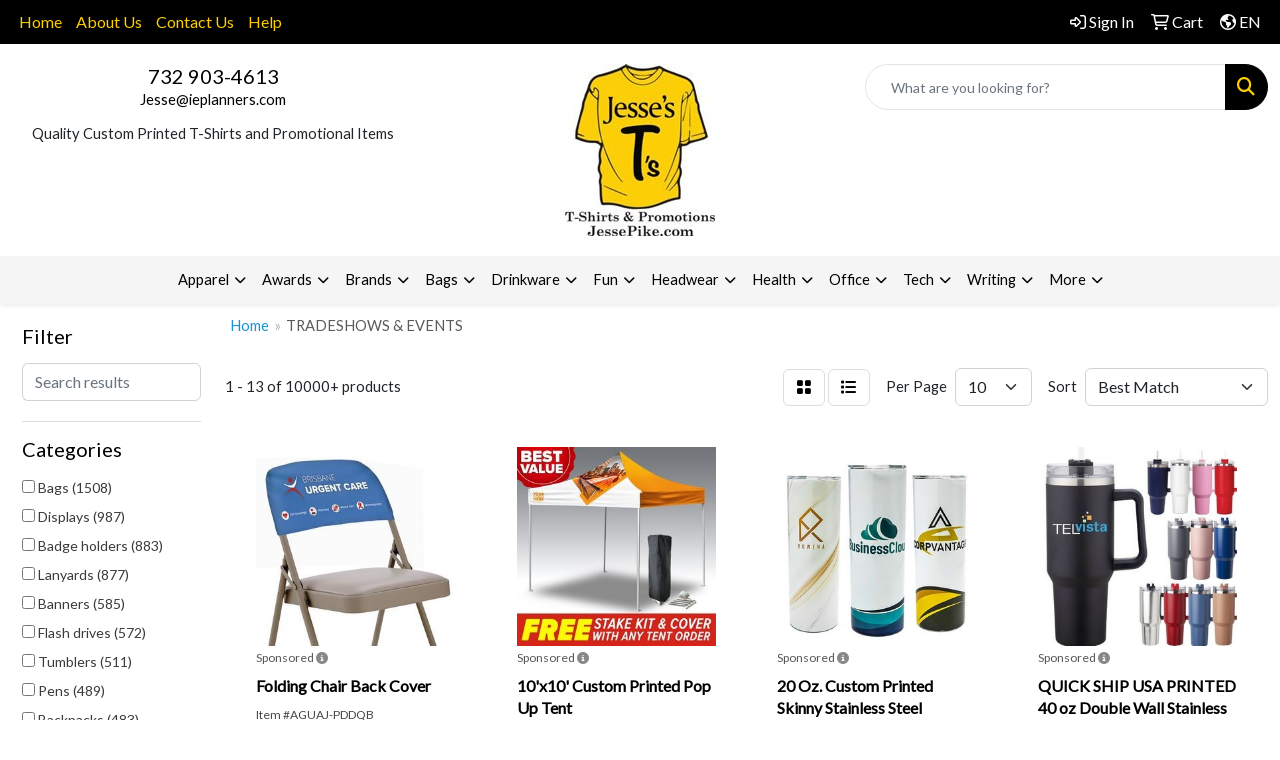

--- FILE ---
content_type: text/html
request_url: https://www.jessepike.com/ws/ws.dll/StartSrch?UID=106459&WENavID=17705863
body_size: 13458
content:
<!DOCTYPE html>
<html lang="en"><head>
<meta charset="utf-8">
<meta http-equiv="X-UA-Compatible" content="IE=edge">
<meta name="viewport" content="width=device-width, initial-scale=1">
<!-- The above 3 meta tags *must* come first in the head; any other head content must come *after* these tags -->


<link href="/distsite/styles/8/css/bootstrap.min.css" rel="stylesheet" />
<link href="https://fonts.googleapis.com/css?family=Open+Sans:400,600|Oswald:400,600" rel="stylesheet">
<link href="/distsite/styles/8/css/owl.carousel.min.css" rel="stylesheet">
<link href="/distsite/styles/8/css/nouislider.css" rel="stylesheet">
<!--<link href="/distsite/styles/8/css/menu.css" rel="stylesheet"/>-->
<link href="/distsite/styles/8/css/flexslider.css" rel="stylesheet">
<link href="/distsite/styles/8/css/all.min.css" rel="stylesheet">
<link href="/distsite/styles/8/css/slick/slick.css" rel="stylesheet"/>
<link href="/distsite/styles/8/css/lightbox/lightbox.css" rel="stylesheet"  />
<link href="/distsite/styles/8/css/yamm.css" rel="stylesheet" />
<!-- Custom styles for this theme -->
<link href="/we/we.dll/StyleSheet?UN=106459&Type=WETheme&TS=C44474.5016898148" rel="stylesheet">
<!-- Custom styles for this theme -->
<link href="/we/we.dll/StyleSheet?UN=106459&Type=WETheme-PS&TS=C44474.5016898148" rel="stylesheet">


<!-- HTML5 shim and Respond.js for IE8 support of HTML5 elements and media queries -->
<!--[if lt IE 9]>
      <script src="https://oss.maxcdn.com/html5shiv/3.7.3/html5shiv.min.js"></script>
      <script src="https://oss.maxcdn.com/respond/1.4.2/respond.min.js"></script>
    <![endif]-->

</head>

<body style="background:#fff;">


  <!-- Slide-Out Menu -->
  <div id="filter-menu" class="filter-menu">
    <button id="close-menu" class="btn-close"></button>
    <div class="menu-content">
      
<aside class="filter-sidebar">



<div class="filter-section first">
	<h2>Filter</h2>
	 <div class="input-group mb-3">
	 <input type="text" style="border-right:0;" placeholder="Search results" class="form-control text-search-within-results" name="SearchWithinResults" value="" maxlength="100" onkeyup="HandleTextFilter(event);">
	  <label class="input-group-text" style="background-color:#fff;"><a  style="display:none;" href="javascript:void(0);" class="remove-filter" data-toggle="tooltip" title="Clear" onclick="ClearTextFilter();"><i class="far fa-times" aria-hidden="true"></i> <span class="fa-sr-only">x</span></a></label>
	</div>
</div>

<a href="javascript:void(0);" class="clear-filters"  style="display:none;" onclick="ClearDrillDown();">Clear all filters</a>

<div class="filter-section" >
	<h2>Categories</h2>

	<div class="filter-list">

	 <div class="checkbox"><label><input class="filtercheckbox" type="checkbox" name="0|Bags" ><span> Bags (1508)</span></label></div><div class="checkbox"><label><input class="filtercheckbox" type="checkbox" name="0|Displays" ><span> Displays (987)</span></label></div><div class="checkbox"><label><input class="filtercheckbox" type="checkbox" name="0|Badge holders" ><span> Badge holders (883)</span></label></div><div class="checkbox"><label><input class="filtercheckbox" type="checkbox" name="0|Lanyards" ><span> Lanyards (877)</span></label></div><div class="checkbox"><label><input class="filtercheckbox" type="checkbox" name="0|Banners" ><span> Banners (585)</span></label></div><div class="checkbox"><label><input class="filtercheckbox" type="checkbox" name="0|Flash drives" ><span> Flash drives (572)</span></label></div><div class="checkbox"><label><input class="filtercheckbox" type="checkbox" name="0|Tumblers" ><span> Tumblers (511)</span></label></div><div class="checkbox"><label><input class="filtercheckbox" type="checkbox" name="0|Pens" ><span> Pens (489)</span></label></div><div class="checkbox"><label><input class="filtercheckbox" type="checkbox" name="0|Backpacks" ><span> Backpacks (483)</span></label></div><div class="checkbox"><label><input class="filtercheckbox" type="checkbox" name="0|Mugs" ><span> Mugs (330)</span></label></div><div class="show-filter"><div class="checkbox"><label><input class="filtercheckbox" type="checkbox" name="0|Reels" ><span> Reels (315)</span></label></div><div class="checkbox"><label><input class="filtercheckbox" type="checkbox" name="0|Signs" ><span> Signs (315)</span></label></div><div class="checkbox"><label><input class="filtercheckbox" type="checkbox" name="0|Hats" ><span> Hats (308)</span></label></div><div class="checkbox"><label><input class="filtercheckbox" type="checkbox" name="0|Trade show booths" ><span> Trade show booths (305)</span></label></div><div class="checkbox"><label><input class="filtercheckbox" type="checkbox" name="0|Bottles" ><span> Bottles (289)</span></label></div><div class="checkbox"><label><input class="filtercheckbox" type="checkbox" name="0|Caps" ><span> Caps (281)</span></label></div><div class="checkbox"><label><input class="filtercheckbox" type="checkbox" name="0|Tablecloths" ><span> Tablecloths (273)</span></label></div><div class="checkbox"><label><input class="filtercheckbox" type="checkbox" name="0|Flags" ><span> Flags (216)</span></label></div><div class="checkbox"><label><input class="filtercheckbox" type="checkbox" name="0|Tags" ><span> Tags (207)</span></label></div><div class="checkbox"><label><input class="filtercheckbox" type="checkbox" name="0|Badges" ><span> Badges (191)</span></label></div><div class="checkbox"><label><input class="filtercheckbox" type="checkbox" name="0|Covers" ><span> Covers (160)</span></label></div><div class="checkbox"><label><input class="filtercheckbox" type="checkbox" name="0|Coolers" ><span> Coolers (155)</span></label></div><div class="checkbox"><label><input class="filtercheckbox" type="checkbox" name="0|Shirts" ><span> Shirts (146)</span></label></div><div class="checkbox"><label><input class="filtercheckbox" type="checkbox" name="0|Coats" ><span> Coats (130)</span></label></div><div class="checkbox"><label><input class="filtercheckbox" type="checkbox" name="0|Key chains / rings" ><span> Key chains / rings (130)</span></label></div><div class="checkbox"><label><input class="filtercheckbox" type="checkbox" name="0|Cards" ><span> Cards (129)</span></label></div><div class="checkbox"><label><input class="filtercheckbox" type="checkbox" name="0|Tents" ><span> Tents (129)</span></label></div><div class="checkbox"><label><input class="filtercheckbox" type="checkbox" name="0|Cups" ><span> Cups (128)</span></label></div><div class="checkbox"><label><input class="filtercheckbox" type="checkbox" name="0|Pouches" ><span> Pouches (127)</span></label></div><div class="checkbox"><label><input class="filtercheckbox" type="checkbox" name="0|Balls" ><span> Balls (122)</span></label></div><div class="checkbox"><label><input class="filtercheckbox" type="checkbox" name="0|Squeeze toys" ><span> Squeeze toys (112)</span></label></div><div class="checkbox"><label><input class="filtercheckbox" type="checkbox" name="0|Golf tools" ><span> Golf tools (111)</span></label></div><div class="checkbox"><label><input class="filtercheckbox" type="checkbox" name="0|Wallets" ><span> Wallets (111)</span></label></div><div class="checkbox"><label><input class="filtercheckbox" type="checkbox" name="0|Beanies" ><span> Beanies (110)</span></label></div><div class="checkbox"><label><input class="filtercheckbox" type="checkbox" name="0|Glasses-drinking" ><span> Glasses-drinking (105)</span></label></div><div class="checkbox"><label><input class="filtercheckbox" type="checkbox" name="0|Wristbands" ><span> Wristbands (100)</span></label></div><div class="checkbox"><label><input class="filtercheckbox" type="checkbox" name="0|Pins" ><span> Pins (96)</span></label></div><div class="checkbox"><label><input class="filtercheckbox" type="checkbox" name="0|Styluses" ><span> Styluses (94)</span></label></div><div class="checkbox"><label><input class="filtercheckbox" type="checkbox" name="0|Stands" ><span> Stands (91)</span></label></div><div class="checkbox"><label><input class="filtercheckbox" type="checkbox" name="0|Journals" ><span> Journals (87)</span></label></div><div class="checkbox"><label><input class="filtercheckbox" type="checkbox" name="0|Beverage insulators" ><span> Beverage insulators (83)</span></label></div><div class="checkbox"><label><input class="filtercheckbox" type="checkbox" name="0|Notebooks" ><span> Notebooks (77)</span></label></div><div class="checkbox"><label><input class="filtercheckbox" type="checkbox" name="0|Buttons" ><span> Buttons (73)</span></label></div><div class="checkbox"><label><input class="filtercheckbox" type="checkbox" name="0|Decals" ><span> Decals (71)</span></label></div><div class="checkbox"><label><input class="filtercheckbox" type="checkbox" name="0|Coasters" ><span> Coasters (67)</span></label></div><div class="checkbox"><label><input class="filtercheckbox" type="checkbox" name="0|Fans" ><span> Fans (67)</span></label></div><div class="checkbox"><label><input class="filtercheckbox" type="checkbox" name="0|Chargers" ><span> Chargers (63)</span></label></div><div class="checkbox"><label><input class="filtercheckbox" type="checkbox" name="0|Knives" ><span> Knives (59)</span></label></div><div class="checkbox"><label><input class="filtercheckbox" type="checkbox" name="0|Inflatables" ><span> Inflatables (58)</span></label></div><div class="checkbox"><label><input class="filtercheckbox" type="checkbox" name="0|Mats" ><span> Mats (58)</span></label></div></div>

		<!-- wrapper for more filters -->
        <div class="show-filter">

		</div><!-- showfilters -->

	</div>

		<a href="#" class="show-more"  >Show more</a>
</div>


<div class="filter-section" >
	<h2>Features</h2>

		<div class="filter-list">

	  		<div class="checkbox"><label><input class="filtercheckbox" type="checkbox" name="2|Lanyard" ><span> Lanyard (1095)</span></label></div><div class="checkbox"><label><input class="filtercheckbox" type="checkbox" name="2|Bag" ><span> Bag (944)</span></label></div><div class="checkbox"><label><input class="filtercheckbox" type="checkbox" name="2|Custom" ><span> Custom (882)</span></label></div><div class="checkbox"><label><input class="filtercheckbox" type="checkbox" name="2|Durable" ><span> Durable (829)</span></label></div><div class="checkbox"><label><input class="filtercheckbox" type="checkbox" name="2|Outdoor" ><span> Outdoor (758)</span></label></div><div class="checkbox"><label><input class="filtercheckbox" type="checkbox" name="2|Travel" ><span> Travel (735)</span></label></div><div class="checkbox"><label><input class="filtercheckbox" type="checkbox" name="2|Polyester" ><span> Polyester (687)</span></label></div><div class="checkbox"><label><input class="filtercheckbox" type="checkbox" name="2|Trade show" ><span> Trade show (657)</span></label></div><div class="checkbox"><label><input class="filtercheckbox" type="checkbox" name="2|Full color" ><span> Full color (631)</span></label></div><div class="checkbox"><label><input class="filtercheckbox" type="checkbox" name="2|Drive" ><span> Drive (613)</span></label></div><div class="show-filter"><div class="checkbox"><label><input class="filtercheckbox" type="checkbox" name="2|Drinkware" ><span> Drinkware (601)</span></label></div><div class="checkbox"><label><input class="filtercheckbox" type="checkbox" name="2|Convention" ><span> Convention (588)</span></label></div><div class="checkbox"><label><input class="filtercheckbox" type="checkbox" name="2|Portable" ><span> Portable (588)</span></label></div><div class="checkbox"><label><input class="filtercheckbox" type="checkbox" name="2|Computer" ><span> Computer (584)</span></label></div><div class="checkbox"><label><input class="filtercheckbox" type="checkbox" name="2|Storage" ><span> Storage (581)</span></label></div><div class="checkbox"><label><input class="filtercheckbox" type="checkbox" name="2|Laptop" ><span> Laptop (572)</span></label></div><div class="checkbox"><label><input class="filtercheckbox" type="checkbox" name="2|Holder" ><span> Holder (553)</span></label></div><div class="checkbox"><label><input class="filtercheckbox" type="checkbox" name="2|Reusable" ><span> Reusable (539)</span></label></div><div class="checkbox"><label><input class="filtercheckbox" type="checkbox" name="2|Device" ><span> Device (521)</span></label></div><div class="checkbox"><label><input class="filtercheckbox" type="checkbox" name="2|Logo" ><span> Logo (511)</span></label></div><div class="checkbox"><label><input class="filtercheckbox" type="checkbox" name="2|Thumb" ><span> Thumb (506)</span></label></div><div class="checkbox"><label><input class="filtercheckbox" type="checkbox" name="2|Transfer" ><span> Transfer (505)</span></label></div><div class="checkbox"><label><input class="filtercheckbox" type="checkbox" name="2|Backpack" ><span> Backpack (496)</span></label></div><div class="checkbox"><label><input class="filtercheckbox" type="checkbox" name="2|Tumbler" ><span> Tumbler (490)</span></label></div><div class="checkbox"><label><input class="filtercheckbox" type="checkbox" name="2|Retractable" ><span> Retractable (482)</span></label></div><div class="checkbox"><label><input class="filtercheckbox" type="checkbox" name="2|Data" ><span> Data (463)</span></label></div><div class="checkbox"><label><input class="filtercheckbox" type="checkbox" name="2|Sport" ><span> Sport (463)</span></label></div><div class="checkbox"><label><input class="filtercheckbox" type="checkbox" name="2|Comfortable" ><span> Comfortable (459)</span></label></div><div class="checkbox"><label><input class="filtercheckbox" type="checkbox" name="2|Jump" ><span> Jump (457)</span></label></div><div class="checkbox"><label><input class="filtercheckbox" type="checkbox" name="2|Strap" ><span> Strap (454)</span></label></div><div class="checkbox"><label><input class="filtercheckbox" type="checkbox" name="2|Rectangle" ><span> Rectangle (451)</span></label></div><div class="checkbox"><label><input class="filtercheckbox" type="checkbox" name="2|Backup" ><span> Backup (444)</span></label></div><div class="checkbox"><label><input class="filtercheckbox" type="checkbox" name="2|Security" ><span> Security (444)</span></label></div><div class="checkbox"><label><input class="filtercheckbox" type="checkbox" name="2|Badge holder" ><span> Badge holder (437)</span></label></div><div class="checkbox"><label><input class="filtercheckbox" type="checkbox" name="2|File" ><span> File (431)</span></label></div><div class="checkbox"><label><input class="filtercheckbox" type="checkbox" name="2|Usb 2.0" ><span> Usb 2.0 (429)</span></label></div><div class="checkbox"><label><input class="filtercheckbox" type="checkbox" name="2|Stick" ><span> Stick (426)</span></label></div><div class="checkbox"><label><input class="filtercheckbox" type="checkbox" name="2|Tote" ><span> Tote (422)</span></label></div><div class="checkbox"><label><input class="filtercheckbox" type="checkbox" name="2|Events" ><span> Events (411)</span></label></div><div class="checkbox"><label><input class="filtercheckbox" type="checkbox" name="2|Media" ><span> Media (411)</span></label></div><div class="checkbox"><label><input class="filtercheckbox" type="checkbox" name="2|Identification" ><span> Identification (407)</span></label></div><div class="checkbox"><label><input class="filtercheckbox" type="checkbox" name="2|Custom lanyard" ><span> Custom lanyard (399)</span></label></div><div class="checkbox"><label><input class="filtercheckbox" type="checkbox" name="2|Pocket" ><span> Pocket (392)</span></label></div><div class="checkbox"><label><input class="filtercheckbox" type="checkbox" name="2|Card" ><span> Card (388)</span></label></div><div class="checkbox"><label><input class="filtercheckbox" type="checkbox" name="2|Flash" ><span> Flash (384)</span></label></div><div class="checkbox"><label><input class="filtercheckbox" type="checkbox" name="2|Round" ><span> Round (384)</span></label></div><div class="checkbox"><label><input class="filtercheckbox" type="checkbox" name="2|Stainless steel" ><span> Stainless steel (382)</span></label></div><div class="checkbox"><label><input class="filtercheckbox" type="checkbox" name="2|Memory" ><span> Memory (375)</span></label></div><div class="checkbox"><label><input class="filtercheckbox" type="checkbox" name="2|Cotton" ><span> Cotton (360)</span></label></div><div class="checkbox"><label><input class="filtercheckbox" type="checkbox" name="2|Nylon" ><span> Nylon (356)</span></label></div></div>

			<!-- wrapper for more filters -->
			<div class="show-filter">

			</div><!-- showfilters -->
 		</div>
		<a href="#" class="show-more"  >Show more</a>


</div>


<div class="filter-section" >
	<h2>Colors</h2>

		<div class="filter-list">

		  	<div class="checkbox"><label><input class="filtercheckbox" type="checkbox" name="1|Black" ><span> Black (4255)</span></label></div><div class="checkbox"><label><input class="filtercheckbox" type="checkbox" name="1|White" ><span> White (3306)</span></label></div><div class="checkbox"><label><input class="filtercheckbox" type="checkbox" name="1|Red" ><span> Red (2723)</span></label></div><div class="checkbox"><label><input class="filtercheckbox" type="checkbox" name="1|Various" ><span> Various (1754)</span></label></div><div class="checkbox"><label><input class="filtercheckbox" type="checkbox" name="1|Blue" ><span> Blue (1538)</span></label></div><div class="checkbox"><label><input class="filtercheckbox" type="checkbox" name="1|Navy blue" ><span> Navy blue (1527)</span></label></div><div class="checkbox"><label><input class="filtercheckbox" type="checkbox" name="1|Green" ><span> Green (1479)</span></label></div><div class="checkbox"><label><input class="filtercheckbox" type="checkbox" name="1|Orange" ><span> Orange (1338)</span></label></div><div class="checkbox"><label><input class="filtercheckbox" type="checkbox" name="1|Yellow" ><span> Yellow (1200)</span></label></div><div class="checkbox"><label><input class="filtercheckbox" type="checkbox" name="1|Royal blue" ><span> Royal blue (1166)</span></label></div><div class="show-filter"><div class="checkbox"><label><input class="filtercheckbox" type="checkbox" name="1|Gray" ><span> Gray (1164)</span></label></div><div class="checkbox"><label><input class="filtercheckbox" type="checkbox" name="1|Pink" ><span> Pink (1047)</span></label></div><div class="checkbox"><label><input class="filtercheckbox" type="checkbox" name="1|Purple" ><span> Purple (1043)</span></label></div><div class="checkbox"><label><input class="filtercheckbox" type="checkbox" name="1|Brown" ><span> Brown (731)</span></label></div><div class="checkbox"><label><input class="filtercheckbox" type="checkbox" name="1|Lime green" ><span> Lime green (723)</span></label></div><div class="checkbox"><label><input class="filtercheckbox" type="checkbox" name="1|Silver" ><span> Silver (701)</span></label></div><div class="checkbox"><label><input class="filtercheckbox" type="checkbox" name="1|Gold" ><span> Gold (690)</span></label></div><div class="checkbox"><label><input class="filtercheckbox" type="checkbox" name="1|Light blue" ><span> Light blue (678)</span></label></div><div class="checkbox"><label><input class="filtercheckbox" type="checkbox" name="1|Maroon red" ><span> Maroon red (552)</span></label></div><div class="checkbox"><label><input class="filtercheckbox" type="checkbox" name="1|Hot pink" ><span> Hot pink (517)</span></label></div><div class="checkbox"><label><input class="filtercheckbox" type="checkbox" name="1|Kelly green" ><span> Kelly green (406)</span></label></div><div class="checkbox"><label><input class="filtercheckbox" type="checkbox" name="1|Navy" ><span> Navy (375)</span></label></div><div class="checkbox"><label><input class="filtercheckbox" type="checkbox" name="1|Tan" ><span> Tan (374)</span></label></div><div class="checkbox"><label><input class="filtercheckbox" type="checkbox" name="1|Dark gray" ><span> Dark gray (369)</span></label></div><div class="checkbox"><label><input class="filtercheckbox" type="checkbox" name="1|Violet purple" ><span> Violet purple (364)</span></label></div><div class="checkbox"><label><input class="filtercheckbox" type="checkbox" name="1|Process blue" ><span> Process blue (333)</span></label></div><div class="checkbox"><label><input class="filtercheckbox" type="checkbox" name="1|Forest green" ><span> Forest green (332)</span></label></div><div class="checkbox"><label><input class="filtercheckbox" type="checkbox" name="1|Vegas gold" ><span> Vegas gold (307)</span></label></div><div class="checkbox"><label><input class="filtercheckbox" type="checkbox" name="1|Burgundy red" ><span> Burgundy red (304)</span></label></div><div class="checkbox"><label><input class="filtercheckbox" type="checkbox" name="1|Clear" ><span> Clear (291)</span></label></div><div class="checkbox"><label><input class="filtercheckbox" type="checkbox" name="1|Teal" ><span> Teal (233)</span></label></div><div class="checkbox"><label><input class="filtercheckbox" type="checkbox" name="1|Multi-colored" ><span> Multi-colored (196)</span></label></div><div class="checkbox"><label><input class="filtercheckbox" type="checkbox" name="1|Teal blue" ><span> Teal blue (191)</span></label></div><div class="checkbox"><label><input class="filtercheckbox" type="checkbox" name="1|Dark green" ><span> Dark green (184)</span></label></div><div class="checkbox"><label><input class="filtercheckbox" type="checkbox" name="1|Burgundy" ><span> Burgundy (177)</span></label></div><div class="checkbox"><label><input class="filtercheckbox" type="checkbox" name="1|Dark forest green" ><span> Dark forest green (176)</span></label></div><div class="checkbox"><label><input class="filtercheckbox" type="checkbox" name="1|Natural beige" ><span> Natural beige (171)</span></label></div><div class="checkbox"><label><input class="filtercheckbox" type="checkbox" name="1|Royal" ><span> Royal (163)</span></label></div><div class="checkbox"><label><input class="filtercheckbox" type="checkbox" name="1|Olive green" ><span> Olive green (141)</span></label></div><div class="checkbox"><label><input class="filtercheckbox" type="checkbox" name="1|Hunter green" ><span> Hunter green (139)</span></label></div><div class="checkbox"><label><input class="filtercheckbox" type="checkbox" name="1|Maroon" ><span> Maroon (126)</span></label></div><div class="checkbox"><label><input class="filtercheckbox" type="checkbox" name="1|Gray silver" ><span> Gray silver (125)</span></label></div><div class="checkbox"><label><input class="filtercheckbox" type="checkbox" name="1|Light gray" ><span> Light gray (121)</span></label></div><div class="checkbox"><label><input class="filtercheckbox" type="checkbox" name="1|Cardinal red" ><span> Cardinal red (120)</span></label></div><div class="checkbox"><label><input class="filtercheckbox" type="checkbox" name="1|Teal green" ><span> Teal green (116)</span></label></div><div class="checkbox"><label><input class="filtercheckbox" type="checkbox" name="1|Light pink" ><span> Light pink (105)</span></label></div><div class="checkbox"><label><input class="filtercheckbox" type="checkbox" name="1|Charcoal gray" ><span> Charcoal gray (97)</span></label></div><div class="checkbox"><label><input class="filtercheckbox" type="checkbox" name="1|Violet" ><span> Violet (96)</span></label></div><div class="checkbox"><label><input class="filtercheckbox" type="checkbox" name="1|Charcoal" ><span> Charcoal (95)</span></label></div><div class="checkbox"><label><input class="filtercheckbox" type="checkbox" name="1|Lavender" ><span> Lavender (94)</span></label></div></div>


			<!-- wrapper for more filters -->
			<div class="show-filter">

			</div><!-- showfilters -->

		  </div>

		<a href="#" class="show-more"  >Show more</a>
</div>


<div class="filter-section"  >
	<h2>Price Range</h2>
	<div class="filter-price-wrap">
		<div class="filter-price-inner">
			<div class="input-group">
				<span class="input-group-text input-group-text-white">$</span>
				<input type="text" class="form-control form-control-sm filter-min-prices" name="min-prices" value="" placeholder="Min" onkeyup="HandlePriceFilter(event);">
			</div>
			<div class="input-group">
				<span class="input-group-text input-group-text-white">$</span>
				<input type="text" class="form-control form-control-sm filter-max-prices" name="max-prices" value="" placeholder="Max" onkeyup="HandlePriceFilter(event);">
			</div>
		</div>
		<a href="javascript:void(0)" onclick="SetPriceFilter();" ><i class="fa-solid fa-chevron-right"></i></a>
	</div>
</div>

<div class="filter-section"   >
	<h2>Quantity</h2>
	<div class="filter-price-wrap mb-2">
		<input type="text" class="form-control form-control-sm filter-quantity" value="" placeholder="Qty" onkeyup="HandleQuantityFilter(event);">
		<a href="javascript:void(0)" onclick="SetQuantityFilter();"><i class="fa-solid fa-chevron-right"></i></a>
	</div>
</div>




	</aside>

    </div>
</div>




	<div class="container-fluid">
		<div class="row">

			<div class="col-md-3 col-lg-2">
        <div class="d-none d-md-block">
          <div id="desktop-filter">
            
<aside class="filter-sidebar">



<div class="filter-section first">
	<h2>Filter</h2>
	 <div class="input-group mb-3">
	 <input type="text" style="border-right:0;" placeholder="Search results" class="form-control text-search-within-results" name="SearchWithinResults" value="" maxlength="100" onkeyup="HandleTextFilter(event);">
	  <label class="input-group-text" style="background-color:#fff;"><a  style="display:none;" href="javascript:void(0);" class="remove-filter" data-toggle="tooltip" title="Clear" onclick="ClearTextFilter();"><i class="far fa-times" aria-hidden="true"></i> <span class="fa-sr-only">x</span></a></label>
	</div>
</div>

<a href="javascript:void(0);" class="clear-filters"  style="display:none;" onclick="ClearDrillDown();">Clear all filters</a>

<div class="filter-section" >
	<h2>Categories</h2>

	<div class="filter-list">

	 <div class="checkbox"><label><input class="filtercheckbox" type="checkbox" name="0|Bags" ><span> Bags (1508)</span></label></div><div class="checkbox"><label><input class="filtercheckbox" type="checkbox" name="0|Displays" ><span> Displays (987)</span></label></div><div class="checkbox"><label><input class="filtercheckbox" type="checkbox" name="0|Badge holders" ><span> Badge holders (883)</span></label></div><div class="checkbox"><label><input class="filtercheckbox" type="checkbox" name="0|Lanyards" ><span> Lanyards (877)</span></label></div><div class="checkbox"><label><input class="filtercheckbox" type="checkbox" name="0|Banners" ><span> Banners (585)</span></label></div><div class="checkbox"><label><input class="filtercheckbox" type="checkbox" name="0|Flash drives" ><span> Flash drives (572)</span></label></div><div class="checkbox"><label><input class="filtercheckbox" type="checkbox" name="0|Tumblers" ><span> Tumblers (511)</span></label></div><div class="checkbox"><label><input class="filtercheckbox" type="checkbox" name="0|Pens" ><span> Pens (489)</span></label></div><div class="checkbox"><label><input class="filtercheckbox" type="checkbox" name="0|Backpacks" ><span> Backpacks (483)</span></label></div><div class="checkbox"><label><input class="filtercheckbox" type="checkbox" name="0|Mugs" ><span> Mugs (330)</span></label></div><div class="show-filter"><div class="checkbox"><label><input class="filtercheckbox" type="checkbox" name="0|Reels" ><span> Reels (315)</span></label></div><div class="checkbox"><label><input class="filtercheckbox" type="checkbox" name="0|Signs" ><span> Signs (315)</span></label></div><div class="checkbox"><label><input class="filtercheckbox" type="checkbox" name="0|Hats" ><span> Hats (308)</span></label></div><div class="checkbox"><label><input class="filtercheckbox" type="checkbox" name="0|Trade show booths" ><span> Trade show booths (305)</span></label></div><div class="checkbox"><label><input class="filtercheckbox" type="checkbox" name="0|Bottles" ><span> Bottles (289)</span></label></div><div class="checkbox"><label><input class="filtercheckbox" type="checkbox" name="0|Caps" ><span> Caps (281)</span></label></div><div class="checkbox"><label><input class="filtercheckbox" type="checkbox" name="0|Tablecloths" ><span> Tablecloths (273)</span></label></div><div class="checkbox"><label><input class="filtercheckbox" type="checkbox" name="0|Flags" ><span> Flags (216)</span></label></div><div class="checkbox"><label><input class="filtercheckbox" type="checkbox" name="0|Tags" ><span> Tags (207)</span></label></div><div class="checkbox"><label><input class="filtercheckbox" type="checkbox" name="0|Badges" ><span> Badges (191)</span></label></div><div class="checkbox"><label><input class="filtercheckbox" type="checkbox" name="0|Covers" ><span> Covers (160)</span></label></div><div class="checkbox"><label><input class="filtercheckbox" type="checkbox" name="0|Coolers" ><span> Coolers (155)</span></label></div><div class="checkbox"><label><input class="filtercheckbox" type="checkbox" name="0|Shirts" ><span> Shirts (146)</span></label></div><div class="checkbox"><label><input class="filtercheckbox" type="checkbox" name="0|Coats" ><span> Coats (130)</span></label></div><div class="checkbox"><label><input class="filtercheckbox" type="checkbox" name="0|Key chains / rings" ><span> Key chains / rings (130)</span></label></div><div class="checkbox"><label><input class="filtercheckbox" type="checkbox" name="0|Cards" ><span> Cards (129)</span></label></div><div class="checkbox"><label><input class="filtercheckbox" type="checkbox" name="0|Tents" ><span> Tents (129)</span></label></div><div class="checkbox"><label><input class="filtercheckbox" type="checkbox" name="0|Cups" ><span> Cups (128)</span></label></div><div class="checkbox"><label><input class="filtercheckbox" type="checkbox" name="0|Pouches" ><span> Pouches (127)</span></label></div><div class="checkbox"><label><input class="filtercheckbox" type="checkbox" name="0|Balls" ><span> Balls (122)</span></label></div><div class="checkbox"><label><input class="filtercheckbox" type="checkbox" name="0|Squeeze toys" ><span> Squeeze toys (112)</span></label></div><div class="checkbox"><label><input class="filtercheckbox" type="checkbox" name="0|Golf tools" ><span> Golf tools (111)</span></label></div><div class="checkbox"><label><input class="filtercheckbox" type="checkbox" name="0|Wallets" ><span> Wallets (111)</span></label></div><div class="checkbox"><label><input class="filtercheckbox" type="checkbox" name="0|Beanies" ><span> Beanies (110)</span></label></div><div class="checkbox"><label><input class="filtercheckbox" type="checkbox" name="0|Glasses-drinking" ><span> Glasses-drinking (105)</span></label></div><div class="checkbox"><label><input class="filtercheckbox" type="checkbox" name="0|Wristbands" ><span> Wristbands (100)</span></label></div><div class="checkbox"><label><input class="filtercheckbox" type="checkbox" name="0|Pins" ><span> Pins (96)</span></label></div><div class="checkbox"><label><input class="filtercheckbox" type="checkbox" name="0|Styluses" ><span> Styluses (94)</span></label></div><div class="checkbox"><label><input class="filtercheckbox" type="checkbox" name="0|Stands" ><span> Stands (91)</span></label></div><div class="checkbox"><label><input class="filtercheckbox" type="checkbox" name="0|Journals" ><span> Journals (87)</span></label></div><div class="checkbox"><label><input class="filtercheckbox" type="checkbox" name="0|Beverage insulators" ><span> Beverage insulators (83)</span></label></div><div class="checkbox"><label><input class="filtercheckbox" type="checkbox" name="0|Notebooks" ><span> Notebooks (77)</span></label></div><div class="checkbox"><label><input class="filtercheckbox" type="checkbox" name="0|Buttons" ><span> Buttons (73)</span></label></div><div class="checkbox"><label><input class="filtercheckbox" type="checkbox" name="0|Decals" ><span> Decals (71)</span></label></div><div class="checkbox"><label><input class="filtercheckbox" type="checkbox" name="0|Coasters" ><span> Coasters (67)</span></label></div><div class="checkbox"><label><input class="filtercheckbox" type="checkbox" name="0|Fans" ><span> Fans (67)</span></label></div><div class="checkbox"><label><input class="filtercheckbox" type="checkbox" name="0|Chargers" ><span> Chargers (63)</span></label></div><div class="checkbox"><label><input class="filtercheckbox" type="checkbox" name="0|Knives" ><span> Knives (59)</span></label></div><div class="checkbox"><label><input class="filtercheckbox" type="checkbox" name="0|Inflatables" ><span> Inflatables (58)</span></label></div><div class="checkbox"><label><input class="filtercheckbox" type="checkbox" name="0|Mats" ><span> Mats (58)</span></label></div></div>

		<!-- wrapper for more filters -->
        <div class="show-filter">

		</div><!-- showfilters -->

	</div>

		<a href="#" class="show-more"  >Show more</a>
</div>


<div class="filter-section" >
	<h2>Features</h2>

		<div class="filter-list">

	  		<div class="checkbox"><label><input class="filtercheckbox" type="checkbox" name="2|Lanyard" ><span> Lanyard (1095)</span></label></div><div class="checkbox"><label><input class="filtercheckbox" type="checkbox" name="2|Bag" ><span> Bag (944)</span></label></div><div class="checkbox"><label><input class="filtercheckbox" type="checkbox" name="2|Custom" ><span> Custom (882)</span></label></div><div class="checkbox"><label><input class="filtercheckbox" type="checkbox" name="2|Durable" ><span> Durable (829)</span></label></div><div class="checkbox"><label><input class="filtercheckbox" type="checkbox" name="2|Outdoor" ><span> Outdoor (758)</span></label></div><div class="checkbox"><label><input class="filtercheckbox" type="checkbox" name="2|Travel" ><span> Travel (735)</span></label></div><div class="checkbox"><label><input class="filtercheckbox" type="checkbox" name="2|Polyester" ><span> Polyester (687)</span></label></div><div class="checkbox"><label><input class="filtercheckbox" type="checkbox" name="2|Trade show" ><span> Trade show (657)</span></label></div><div class="checkbox"><label><input class="filtercheckbox" type="checkbox" name="2|Full color" ><span> Full color (631)</span></label></div><div class="checkbox"><label><input class="filtercheckbox" type="checkbox" name="2|Drive" ><span> Drive (613)</span></label></div><div class="show-filter"><div class="checkbox"><label><input class="filtercheckbox" type="checkbox" name="2|Drinkware" ><span> Drinkware (601)</span></label></div><div class="checkbox"><label><input class="filtercheckbox" type="checkbox" name="2|Convention" ><span> Convention (588)</span></label></div><div class="checkbox"><label><input class="filtercheckbox" type="checkbox" name="2|Portable" ><span> Portable (588)</span></label></div><div class="checkbox"><label><input class="filtercheckbox" type="checkbox" name="2|Computer" ><span> Computer (584)</span></label></div><div class="checkbox"><label><input class="filtercheckbox" type="checkbox" name="2|Storage" ><span> Storage (581)</span></label></div><div class="checkbox"><label><input class="filtercheckbox" type="checkbox" name="2|Laptop" ><span> Laptop (572)</span></label></div><div class="checkbox"><label><input class="filtercheckbox" type="checkbox" name="2|Holder" ><span> Holder (553)</span></label></div><div class="checkbox"><label><input class="filtercheckbox" type="checkbox" name="2|Reusable" ><span> Reusable (539)</span></label></div><div class="checkbox"><label><input class="filtercheckbox" type="checkbox" name="2|Device" ><span> Device (521)</span></label></div><div class="checkbox"><label><input class="filtercheckbox" type="checkbox" name="2|Logo" ><span> Logo (511)</span></label></div><div class="checkbox"><label><input class="filtercheckbox" type="checkbox" name="2|Thumb" ><span> Thumb (506)</span></label></div><div class="checkbox"><label><input class="filtercheckbox" type="checkbox" name="2|Transfer" ><span> Transfer (505)</span></label></div><div class="checkbox"><label><input class="filtercheckbox" type="checkbox" name="2|Backpack" ><span> Backpack (496)</span></label></div><div class="checkbox"><label><input class="filtercheckbox" type="checkbox" name="2|Tumbler" ><span> Tumbler (490)</span></label></div><div class="checkbox"><label><input class="filtercheckbox" type="checkbox" name="2|Retractable" ><span> Retractable (482)</span></label></div><div class="checkbox"><label><input class="filtercheckbox" type="checkbox" name="2|Data" ><span> Data (463)</span></label></div><div class="checkbox"><label><input class="filtercheckbox" type="checkbox" name="2|Sport" ><span> Sport (463)</span></label></div><div class="checkbox"><label><input class="filtercheckbox" type="checkbox" name="2|Comfortable" ><span> Comfortable (459)</span></label></div><div class="checkbox"><label><input class="filtercheckbox" type="checkbox" name="2|Jump" ><span> Jump (457)</span></label></div><div class="checkbox"><label><input class="filtercheckbox" type="checkbox" name="2|Strap" ><span> Strap (454)</span></label></div><div class="checkbox"><label><input class="filtercheckbox" type="checkbox" name="2|Rectangle" ><span> Rectangle (451)</span></label></div><div class="checkbox"><label><input class="filtercheckbox" type="checkbox" name="2|Backup" ><span> Backup (444)</span></label></div><div class="checkbox"><label><input class="filtercheckbox" type="checkbox" name="2|Security" ><span> Security (444)</span></label></div><div class="checkbox"><label><input class="filtercheckbox" type="checkbox" name="2|Badge holder" ><span> Badge holder (437)</span></label></div><div class="checkbox"><label><input class="filtercheckbox" type="checkbox" name="2|File" ><span> File (431)</span></label></div><div class="checkbox"><label><input class="filtercheckbox" type="checkbox" name="2|Usb 2.0" ><span> Usb 2.0 (429)</span></label></div><div class="checkbox"><label><input class="filtercheckbox" type="checkbox" name="2|Stick" ><span> Stick (426)</span></label></div><div class="checkbox"><label><input class="filtercheckbox" type="checkbox" name="2|Tote" ><span> Tote (422)</span></label></div><div class="checkbox"><label><input class="filtercheckbox" type="checkbox" name="2|Events" ><span> Events (411)</span></label></div><div class="checkbox"><label><input class="filtercheckbox" type="checkbox" name="2|Media" ><span> Media (411)</span></label></div><div class="checkbox"><label><input class="filtercheckbox" type="checkbox" name="2|Identification" ><span> Identification (407)</span></label></div><div class="checkbox"><label><input class="filtercheckbox" type="checkbox" name="2|Custom lanyard" ><span> Custom lanyard (399)</span></label></div><div class="checkbox"><label><input class="filtercheckbox" type="checkbox" name="2|Pocket" ><span> Pocket (392)</span></label></div><div class="checkbox"><label><input class="filtercheckbox" type="checkbox" name="2|Card" ><span> Card (388)</span></label></div><div class="checkbox"><label><input class="filtercheckbox" type="checkbox" name="2|Flash" ><span> Flash (384)</span></label></div><div class="checkbox"><label><input class="filtercheckbox" type="checkbox" name="2|Round" ><span> Round (384)</span></label></div><div class="checkbox"><label><input class="filtercheckbox" type="checkbox" name="2|Stainless steel" ><span> Stainless steel (382)</span></label></div><div class="checkbox"><label><input class="filtercheckbox" type="checkbox" name="2|Memory" ><span> Memory (375)</span></label></div><div class="checkbox"><label><input class="filtercheckbox" type="checkbox" name="2|Cotton" ><span> Cotton (360)</span></label></div><div class="checkbox"><label><input class="filtercheckbox" type="checkbox" name="2|Nylon" ><span> Nylon (356)</span></label></div></div>

			<!-- wrapper for more filters -->
			<div class="show-filter">

			</div><!-- showfilters -->
 		</div>
		<a href="#" class="show-more"  >Show more</a>


</div>


<div class="filter-section" >
	<h2>Colors</h2>

		<div class="filter-list">

		  	<div class="checkbox"><label><input class="filtercheckbox" type="checkbox" name="1|Black" ><span> Black (4255)</span></label></div><div class="checkbox"><label><input class="filtercheckbox" type="checkbox" name="1|White" ><span> White (3306)</span></label></div><div class="checkbox"><label><input class="filtercheckbox" type="checkbox" name="1|Red" ><span> Red (2723)</span></label></div><div class="checkbox"><label><input class="filtercheckbox" type="checkbox" name="1|Various" ><span> Various (1754)</span></label></div><div class="checkbox"><label><input class="filtercheckbox" type="checkbox" name="1|Blue" ><span> Blue (1538)</span></label></div><div class="checkbox"><label><input class="filtercheckbox" type="checkbox" name="1|Navy blue" ><span> Navy blue (1527)</span></label></div><div class="checkbox"><label><input class="filtercheckbox" type="checkbox" name="1|Green" ><span> Green (1479)</span></label></div><div class="checkbox"><label><input class="filtercheckbox" type="checkbox" name="1|Orange" ><span> Orange (1338)</span></label></div><div class="checkbox"><label><input class="filtercheckbox" type="checkbox" name="1|Yellow" ><span> Yellow (1200)</span></label></div><div class="checkbox"><label><input class="filtercheckbox" type="checkbox" name="1|Royal blue" ><span> Royal blue (1166)</span></label></div><div class="show-filter"><div class="checkbox"><label><input class="filtercheckbox" type="checkbox" name="1|Gray" ><span> Gray (1164)</span></label></div><div class="checkbox"><label><input class="filtercheckbox" type="checkbox" name="1|Pink" ><span> Pink (1047)</span></label></div><div class="checkbox"><label><input class="filtercheckbox" type="checkbox" name="1|Purple" ><span> Purple (1043)</span></label></div><div class="checkbox"><label><input class="filtercheckbox" type="checkbox" name="1|Brown" ><span> Brown (731)</span></label></div><div class="checkbox"><label><input class="filtercheckbox" type="checkbox" name="1|Lime green" ><span> Lime green (723)</span></label></div><div class="checkbox"><label><input class="filtercheckbox" type="checkbox" name="1|Silver" ><span> Silver (701)</span></label></div><div class="checkbox"><label><input class="filtercheckbox" type="checkbox" name="1|Gold" ><span> Gold (690)</span></label></div><div class="checkbox"><label><input class="filtercheckbox" type="checkbox" name="1|Light blue" ><span> Light blue (678)</span></label></div><div class="checkbox"><label><input class="filtercheckbox" type="checkbox" name="1|Maroon red" ><span> Maroon red (552)</span></label></div><div class="checkbox"><label><input class="filtercheckbox" type="checkbox" name="1|Hot pink" ><span> Hot pink (517)</span></label></div><div class="checkbox"><label><input class="filtercheckbox" type="checkbox" name="1|Kelly green" ><span> Kelly green (406)</span></label></div><div class="checkbox"><label><input class="filtercheckbox" type="checkbox" name="1|Navy" ><span> Navy (375)</span></label></div><div class="checkbox"><label><input class="filtercheckbox" type="checkbox" name="1|Tan" ><span> Tan (374)</span></label></div><div class="checkbox"><label><input class="filtercheckbox" type="checkbox" name="1|Dark gray" ><span> Dark gray (369)</span></label></div><div class="checkbox"><label><input class="filtercheckbox" type="checkbox" name="1|Violet purple" ><span> Violet purple (364)</span></label></div><div class="checkbox"><label><input class="filtercheckbox" type="checkbox" name="1|Process blue" ><span> Process blue (333)</span></label></div><div class="checkbox"><label><input class="filtercheckbox" type="checkbox" name="1|Forest green" ><span> Forest green (332)</span></label></div><div class="checkbox"><label><input class="filtercheckbox" type="checkbox" name="1|Vegas gold" ><span> Vegas gold (307)</span></label></div><div class="checkbox"><label><input class="filtercheckbox" type="checkbox" name="1|Burgundy red" ><span> Burgundy red (304)</span></label></div><div class="checkbox"><label><input class="filtercheckbox" type="checkbox" name="1|Clear" ><span> Clear (291)</span></label></div><div class="checkbox"><label><input class="filtercheckbox" type="checkbox" name="1|Teal" ><span> Teal (233)</span></label></div><div class="checkbox"><label><input class="filtercheckbox" type="checkbox" name="1|Multi-colored" ><span> Multi-colored (196)</span></label></div><div class="checkbox"><label><input class="filtercheckbox" type="checkbox" name="1|Teal blue" ><span> Teal blue (191)</span></label></div><div class="checkbox"><label><input class="filtercheckbox" type="checkbox" name="1|Dark green" ><span> Dark green (184)</span></label></div><div class="checkbox"><label><input class="filtercheckbox" type="checkbox" name="1|Burgundy" ><span> Burgundy (177)</span></label></div><div class="checkbox"><label><input class="filtercheckbox" type="checkbox" name="1|Dark forest green" ><span> Dark forest green (176)</span></label></div><div class="checkbox"><label><input class="filtercheckbox" type="checkbox" name="1|Natural beige" ><span> Natural beige (171)</span></label></div><div class="checkbox"><label><input class="filtercheckbox" type="checkbox" name="1|Royal" ><span> Royal (163)</span></label></div><div class="checkbox"><label><input class="filtercheckbox" type="checkbox" name="1|Olive green" ><span> Olive green (141)</span></label></div><div class="checkbox"><label><input class="filtercheckbox" type="checkbox" name="1|Hunter green" ><span> Hunter green (139)</span></label></div><div class="checkbox"><label><input class="filtercheckbox" type="checkbox" name="1|Maroon" ><span> Maroon (126)</span></label></div><div class="checkbox"><label><input class="filtercheckbox" type="checkbox" name="1|Gray silver" ><span> Gray silver (125)</span></label></div><div class="checkbox"><label><input class="filtercheckbox" type="checkbox" name="1|Light gray" ><span> Light gray (121)</span></label></div><div class="checkbox"><label><input class="filtercheckbox" type="checkbox" name="1|Cardinal red" ><span> Cardinal red (120)</span></label></div><div class="checkbox"><label><input class="filtercheckbox" type="checkbox" name="1|Teal green" ><span> Teal green (116)</span></label></div><div class="checkbox"><label><input class="filtercheckbox" type="checkbox" name="1|Light pink" ><span> Light pink (105)</span></label></div><div class="checkbox"><label><input class="filtercheckbox" type="checkbox" name="1|Charcoal gray" ><span> Charcoal gray (97)</span></label></div><div class="checkbox"><label><input class="filtercheckbox" type="checkbox" name="1|Violet" ><span> Violet (96)</span></label></div><div class="checkbox"><label><input class="filtercheckbox" type="checkbox" name="1|Charcoal" ><span> Charcoal (95)</span></label></div><div class="checkbox"><label><input class="filtercheckbox" type="checkbox" name="1|Lavender" ><span> Lavender (94)</span></label></div></div>


			<!-- wrapper for more filters -->
			<div class="show-filter">

			</div><!-- showfilters -->

		  </div>

		<a href="#" class="show-more"  >Show more</a>
</div>


<div class="filter-section"  >
	<h2>Price Range</h2>
	<div class="filter-price-wrap">
		<div class="filter-price-inner">
			<div class="input-group">
				<span class="input-group-text input-group-text-white">$</span>
				<input type="text" class="form-control form-control-sm filter-min-prices" name="min-prices" value="" placeholder="Min" onkeyup="HandlePriceFilter(event);">
			</div>
			<div class="input-group">
				<span class="input-group-text input-group-text-white">$</span>
				<input type="text" class="form-control form-control-sm filter-max-prices" name="max-prices" value="" placeholder="Max" onkeyup="HandlePriceFilter(event);">
			</div>
		</div>
		<a href="javascript:void(0)" onclick="SetPriceFilter();" ><i class="fa-solid fa-chevron-right"></i></a>
	</div>
</div>

<div class="filter-section"   >
	<h2>Quantity</h2>
	<div class="filter-price-wrap mb-2">
		<input type="text" class="form-control form-control-sm filter-quantity" value="" placeholder="Qty" onkeyup="HandleQuantityFilter(event);">
		<a href="javascript:void(0)" onclick="SetQuantityFilter();"><i class="fa-solid fa-chevron-right"></i></a>
	</div>
</div>




	</aside>

          </div>
        </div>
			</div>

			<div class="col-md-9 col-lg-10">
				

				<ol class="breadcrumb"  >
              		<li><a href="https://www.jessepike.com" target="_top">Home</a></li>
             	 	<li class="active">TRADESHOWS & EVENTS</li>
            	</ol>




				<div id="product-list-controls">

				
						<div class="d-flex align-items-center justify-content-between">
							<div class="d-none d-md-block me-3">
								1 - 13 of  10000+ <span class="d-none d-lg-inline">products</span>
							</div>
					  
						  <!-- Right Aligned Controls -->
						  <div class="product-controls-right d-flex align-items-center">
       
              <button id="show-filter-button" class="btn btn-control d-block d-md-none"><i class="fa-solid fa-filter" aria-hidden="true"></i></button>

							
							<span class="me-3">
								<a href="/ws/ws.dll/StartSrch?UID=106459&WENavID=17705863&View=T&ST=26011811030862876640897048" class="btn btn-control grid" title="Change to Grid View"><i class="fa-solid fa-grid-2" aria-hidden="true"></i>  <span class="fa-sr-only">Grid</span></a>
								<a href="/ws/ws.dll/StartSrch?UID=106459&WENavID=17705863&View=L&ST=26011811030862876640897048" class="btn btn-control" title="Change to List View"><i class="fa-solid fa-list"></i> <span class="fa-sr-only">List</span></a>
							</span>
							
					  
							<!-- Number of Items Per Page -->
							<div class="me-2 d-none d-lg-block">
								<label>Per Page</label>
							</div>
							<div class="me-3 d-none d-md-block">
								<select class="form-select notranslate" onchange="GoToNewURL(this);" aria-label="Items per page">
									<option value="/ws/ws.dll/StartSrch?UID=106459&WENavID=17705863&ST=26011811030862876640897048&PPP=10" selected>10</option><option value="/ws/ws.dll/StartSrch?UID=106459&WENavID=17705863&ST=26011811030862876640897048&PPP=25" >25</option><option value="/ws/ws.dll/StartSrch?UID=106459&WENavID=17705863&ST=26011811030862876640897048&PPP=50" >50</option><option value="/ws/ws.dll/StartSrch?UID=106459&WENavID=17705863&ST=26011811030862876640897048&PPP=100" >100</option><option value="/ws/ws.dll/StartSrch?UID=106459&WENavID=17705863&ST=26011811030862876640897048&PPP=250" >250</option>
								
								</select>
							</div>
					  
							<!-- Sort By -->
							<div class="d-none d-lg-block me-2">
								<label>Sort</label>
							</div>
							<div>
								<select class="form-select" onchange="GoToNewURL(this);">
									<option value="/ws/ws.dll/StartSrch?UID=106459&WENavID=17705863&Sort=0" selected>Best Match</option><option value="/ws/ws.dll/StartSrch?UID=106459&WENavID=17705863&Sort=3">Most Popular</option><option value="/ws/ws.dll/StartSrch?UID=106459&WENavID=17705863&Sort=1">Price (Low to High)</option><option value="/ws/ws.dll/StartSrch?UID=106459&WENavID=17705863&Sort=2">Price (High to Low)</option>
								 </select>
							</div>
						  </div>
						</div>

			  </div>

				<!-- Product Results List -->
				<ul class="thumbnail-list"><li>
 <a href="https://www.jessepike.com/p/AGUAJ-PDDQB/folding-chair-back-cover" target="_parent" alt="Folding Chair Back Cover" data-adid="69908|6909813" onclick="PostAdStatToService(316909813,1);">
 <div class="pr-list-grid">
		<img class="img-responsive" src="/ws/ws.dll/QPic?SN=69908&P=316909813&I=0&PX=300" alt="Folding Chair Back Cover">
		<p class="pr-list-sponsored">Sponsored <span data-bs-toggle="tooltip" data-container="body" data-bs-placement="top" title="You're seeing this ad based on the product's relevance to your search query."><i class="fa fa-info-circle" aria-hidden="true"></i></span></p>
		<p class="pr-name">Folding Chair Back Cover</p>
		<div class="pr-meta-row">
			<div class="product-reviews"  style="display:none;">
				<div class="rating-stars">
				<i class="fa-solid fa-star-sharp" aria-hidden="true"></i><i class="fa-solid fa-star-sharp" aria-hidden="true"></i><i class="fa-solid fa-star-sharp" aria-hidden="true"></i><i class="fa-solid fa-star-sharp" aria-hidden="true"></i><i class="fa-solid fa-star-sharp" aria-hidden="true"></i>
				</div>
				<span class="rating-count">(0)</span>
			</div>
			
		</div>
		<p class="pr-number"  ><span class="notranslate">Item #AGUAJ-PDDQB</span></p>
		<p class="pr-price"  ><span class="notranslate">$8.90</span> - <span class="notranslate">$20.50</span></p>
 </div>
 </a>
</li>
<li>
 <a href="https://www.jessepike.com/p/VJNWP-MZENF/10x10-custom-printed-pop-up-tent" target="_parent" alt="10'x10' Custom Printed Pop Up Tent" data-adid="69331|5926159" onclick="PostAdStatToService(345926159,1);">
 <div class="pr-list-grid">
		<img class="img-responsive" src="/ws/ws.dll/QPic?SN=69331&P=345926159&I=0&PX=300" alt="10'x10' Custom Printed Pop Up Tent">
		<p class="pr-list-sponsored">Sponsored <span data-bs-toggle="tooltip" data-container="body" data-bs-placement="top" title="You're seeing this ad based on the product's relevance to your search query."><i class="fa fa-info-circle" aria-hidden="true"></i></span></p>
		<p class="pr-name">10'x10' Custom Printed Pop Up Tent</p>
		<div class="pr-meta-row">
			<div class="product-reviews"  style="display:none;">
				<div class="rating-stars">
				<i class="fa-solid fa-star-sharp" aria-hidden="true"></i><i class="fa-solid fa-star-sharp" aria-hidden="true"></i><i class="fa-solid fa-star-sharp" aria-hidden="true"></i><i class="fa-solid fa-star-sharp" aria-hidden="true"></i><i class="fa-solid fa-star-sharp" aria-hidden="true"></i>
				</div>
				<span class="rating-count">(0)</span>
			</div>
			
		</div>
		<p class="pr-number"  ><span class="notranslate">Item #VJNWP-MZENF</span></p>
		<p class="pr-price"  ><span class="notranslate">$563.00</span> - <span class="notranslate">$704.00</span></p>
 </div>
 </a>
</li>
<li>
 <a href="https://www.jessepike.com/p/QGQSH-ODNLZ/20-oz.-custom-printed-skinny-stainless-steel-tumblers" target="_parent" alt="20 Oz. Custom Printed Skinny Stainless Steel Tumblers" data-adid="52278|6459491" onclick="PostAdStatToService(906459491,1);">
 <div class="pr-list-grid">
		<img class="img-responsive" src="/ws/ws.dll/QPic?SN=52278&P=906459491&I=0&PX=300" alt="20 Oz. Custom Printed Skinny Stainless Steel Tumblers">
		<p class="pr-list-sponsored">Sponsored <span data-bs-toggle="tooltip" data-container="body" data-bs-placement="top" title="You're seeing this ad based on the product's relevance to your search query."><i class="fa fa-info-circle" aria-hidden="true"></i></span></p>
		<p class="pr-name">20 Oz. Custom Printed Skinny Stainless Steel Tumblers</p>
		<div class="pr-meta-row">
			<div class="product-reviews"  style="display:none;">
				<div class="rating-stars">
				<i class="fa-solid fa-star-sharp" aria-hidden="true"></i><i class="fa-solid fa-star-sharp" aria-hidden="true"></i><i class="fa-solid fa-star-sharp" aria-hidden="true"></i><i class="fa-solid fa-star-sharp" aria-hidden="true"></i><i class="fa-solid fa-star-sharp" aria-hidden="true"></i>
				</div>
				<span class="rating-count">(0)</span>
			</div>
			
		</div>
		<p class="pr-number"  ><span class="notranslate">Item #QGQSH-ODNLZ</span></p>
		<p class="pr-price"  ><span class="notranslate">$15.40</span> - <span class="notranslate">$19.70</span></p>
 </div>
 </a>
</li>
<li>
 <a href="https://www.jessepike.com/p/RLTTH-SMMHH/quick-ship-usa-printed-40-oz-double-wall-stainless-steel-travel-tumbler-mug-wclear-lid-and-straw" target="_parent" alt="QUICK SHIP USA PRINTED 40 oz Double Wall Stainless Steel Travel Tumbler Mug w/Clear Lid and Straw" data-adid="53408|8444781" onclick="PostAdStatToService(528444781,1);">
 <div class="pr-list-grid">
		<img class="img-responsive" src="/ws/ws.dll/QPic?SN=53408&P=528444781&I=0&PX=300" alt="QUICK SHIP USA PRINTED 40 oz Double Wall Stainless Steel Travel Tumbler Mug w/Clear Lid and Straw">
		<p class="pr-list-sponsored">Sponsored <span data-bs-toggle="tooltip" data-container="body" data-bs-placement="top" title="You're seeing this ad based on the product's relevance to your search query."><i class="fa fa-info-circle" aria-hidden="true"></i></span></p>
		<p class="pr-name">QUICK SHIP USA PRINTED 40 oz Double Wall Stainless Steel Travel Tumbler Mug w/Clear Lid and Straw</p>
		<div class="pr-meta-row">
			<div class="product-reviews"  style="display:none;">
				<div class="rating-stars">
				<i class="fa-solid fa-star-sharp" aria-hidden="true"></i><i class="fa-solid fa-star-sharp" aria-hidden="true"></i><i class="fa-solid fa-star-sharp" aria-hidden="true"></i><i class="fa-solid fa-star-sharp" aria-hidden="true"></i><i class="fa-solid fa-star-sharp" aria-hidden="true"></i>
				</div>
				<span class="rating-count">(0)</span>
			</div>
			
		</div>
		<p class="pr-number"  ><span class="notranslate">Item #RLTTH-SMMHH</span></p>
		<p class="pr-price"  ><span class="notranslate">$6.99</span> - <span class="notranslate">$10.99</span></p>
 </div>
 </a>
</li>
<a name="4" href="#" alt="Item 4"></a>
<li>
 <a href="https://www.jessepike.com/p/ZPOAJ-NLJEB/7-oz.-natural-color-cotton-canvas-tote-bag-15-x-16" target="_parent" alt="7 Oz. Natural Color Cotton Canvas Tote Bag (15&quot; X 16&quot;)">
 <div class="pr-list-grid">
		<img class="img-responsive" src="/ws/ws.dll/QPic?SN=69609&P=506140213&I=0&PX=300" alt="7 Oz. Natural Color Cotton Canvas Tote Bag (15&quot; X 16&quot;)">
		<p class="pr-name">7 Oz. Natural Color Cotton Canvas Tote Bag (15&quot; X 16&quot;)</p>
		<div class="pr-meta-row">
			<div class="product-reviews"  style="display:none;">
				<div class="rating-stars">
				<i class="fa-solid fa-star-sharp active" aria-hidden="true"></i><i class="fa-solid fa-star-sharp active" aria-hidden="true"></i><i class="fa-solid fa-star-sharp active" aria-hidden="true"></i><i class="fa-solid fa-star-sharp active" aria-hidden="true"></i><i class="fa-solid fa-star-sharp active" aria-hidden="true"></i>
				</div>
				<span class="rating-count">(7)</span>
			</div>
			
		</div>
		<p class="pr-number"  ><span class="notranslate">Item #ZPOAJ-NLJEB</span></p>
		<p class="pr-price"  ><span class="notranslate">$2.61</span> - <span class="notranslate">$3.48</span></p>
 </div>
 </a>
</li>
<a name="5" href="#" alt="Item 5"></a>
<li>
 <a href="https://www.jessepike.com/p/RPNYH-MYVPJ/solstice-softbound-journal" target="_parent" alt="Solstice Softbound Journal">
 <div class="pr-list-grid">
		<img class="img-responsive" src="/ws/ws.dll/QPic?SN=60462&P=105920131&I=0&PX=300" alt="Solstice Softbound Journal">
		<p class="pr-name">Solstice Softbound Journal</p>
		<div class="pr-meta-row">
			<div class="product-reviews"  style="display:none;">
				<div class="rating-stars">
				<i class="fa-solid fa-star-sharp active" aria-hidden="true"></i><i class="fa-solid fa-star-sharp active" aria-hidden="true"></i><i class="fa-solid fa-star-sharp active" aria-hidden="true"></i><i class="fa-solid fa-star-sharp active" aria-hidden="true"></i><i class="fa-solid fa-star-sharp active" aria-hidden="true"></i>
				</div>
				<span class="rating-count">(2)</span>
			</div>
			
		</div>
		<p class="pr-number"  ><span class="notranslate">Item #RPNYH-MYVPJ</span></p>
		<p class="pr-price"  ><span class="notranslate">$4.25</span> - <span class="notranslate">$5.17</span></p>
 </div>
 </a>
</li>
<a name="6" href="#" alt="Item 6"></a>
<li>
 <a href="https://www.jessepike.com/p/KHMTM-LABZY/34-full-color-dye-sublimated-lanyard" target="_parent" alt="3/4&quot; Full Color Dye Sublimated Lanyard">
 <div class="pr-list-grid">
		<img class="img-responsive" src="/ws/ws.dll/QPic?SN=69533&P=725028086&I=0&PX=300" alt="3/4&quot; Full Color Dye Sublimated Lanyard">
		<p class="pr-name">3/4&quot; Full Color Dye Sublimated Lanyard</p>
		<div class="pr-meta-row">
			<div class="product-reviews"  style="display:none;">
				<div class="rating-stars">
				<i class="fa-solid fa-star-sharp active" aria-hidden="true"></i><i class="fa-solid fa-star-sharp active" aria-hidden="true"></i><i class="fa-solid fa-star-sharp active" aria-hidden="true"></i><i class="fa-solid fa-star-sharp active" aria-hidden="true"></i><i class="fa-solid fa-star-sharp active" aria-hidden="true"></i>
				</div>
				<span class="rating-count">(4)</span>
			</div>
			
		</div>
		<p class="pr-number"  ><span class="notranslate">Item #KHMTM-LABZY</span></p>
		<p class="pr-price"  ><span class="notranslate">$0.53</span> - <span class="notranslate">$0.58</span></p>
 </div>
 </a>
</li>
<a name="7" href="#" alt="Item 7"></a>
<li>
 <a href="https://www.jessepike.com/p/ALMAO-IWRBU/34-dye-sublimation-lanyards" target="_parent" alt="3/4&quot; Dye-Sublimation Lanyards">
 <div class="pr-list-grid">
		<img class="img-responsive" src="/ws/ws.dll/QPic?SN=69609&P=394054018&I=0&PX=300" alt="3/4&quot; Dye-Sublimation Lanyards">
		<p class="pr-name">3/4&quot; Dye-Sublimation Lanyards</p>
		<div class="pr-meta-row">
			<div class="product-reviews"  style="display:none;">
				<div class="rating-stars">
				<i class="fa-solid fa-star-sharp active" aria-hidden="true"></i><i class="fa-solid fa-star-sharp active" aria-hidden="true"></i><i class="fa-solid fa-star-sharp active" aria-hidden="true"></i><i class="fa-solid fa-star-sharp active" aria-hidden="true"></i><i class="fa-solid fa-star-sharp active" aria-hidden="true"></i>
				</div>
				<span class="rating-count">(52)</span>
			</div>
			
		</div>
		<p class="pr-number"  ><span class="notranslate">Item #ALMAO-IWRBU</span></p>
		<p class="pr-price"  ><span class="notranslate">$1.27</span> - <span class="notranslate">$3.33</span></p>
 </div>
 </a>
</li>
<a name="8" href="#" alt="Item 8"></a>
<li>
 <a href="https://www.jessepike.com/p/YNVWO-QIBCG/knitted-cuffed-beanie" target="_parent" alt="Knitted Cuffed Beanie">
 <div class="pr-list-grid">
		<img class="img-responsive" src="/ws/ws.dll/QPic?SN=69609&P=177452958&I=0&PX=300" alt="Knitted Cuffed Beanie">
		<p class="pr-name">Knitted Cuffed Beanie</p>
		<div class="pr-meta-row">
			<div class="product-reviews"  style="display:none;">
				<div class="rating-stars">
				<i class="fa-solid fa-star-sharp active" aria-hidden="true"></i><i class="fa-solid fa-star-sharp active" aria-hidden="true"></i><i class="fa-solid fa-star-sharp active" aria-hidden="true"></i><i class="fa-solid fa-star-sharp active" aria-hidden="true"></i><i class="fa-solid fa-star-sharp active" aria-hidden="true"></i>
				</div>
				<span class="rating-count">(2)</span>
			</div>
			
		</div>
		<p class="pr-number"  ><span class="notranslate">Item #YNVWO-QIBCG</span></p>
		<p class="pr-price"  ><span class="notranslate">$6.87</span> - <span class="notranslate">$10.88</span></p>
 </div>
 </a>
</li>
<a name="9" href="#" alt="Item 9"></a>
<li>
 <a href="https://www.jessepike.com/p/IOQVM-PQXCK/16-oz.-bistro-glossy-coffee-mug" target="_parent" alt="16 oz. Bistro Glossy Coffee Mug">
 <div class="pr-list-grid">
		<img class="img-responsive" src="/ws/ws.dll/QPic?SN=69609&P=387151466&I=0&PX=300" alt="16 oz. Bistro Glossy Coffee Mug">
		<p class="pr-name">16 oz. Bistro Glossy Coffee Mug</p>
		<div class="pr-meta-row">
			<div class="product-reviews"  style="display:none;">
				<div class="rating-stars">
				<i class="fa-solid fa-star-sharp active" aria-hidden="true"></i><i class="fa-solid fa-star-sharp active" aria-hidden="true"></i><i class="fa-solid fa-star-sharp active" aria-hidden="true"></i><i class="fa-solid fa-star-sharp active" aria-hidden="true"></i><i class="fa-solid fa-star-sharp active" aria-hidden="true"></i>
				</div>
				<span class="rating-count">(6)</span>
			</div>
			
		</div>
		<p class="pr-number"  ><span class="notranslate">Item #IOQVM-PQXCK</span></p>
		<p class="pr-price"  ><span class="notranslate">$3.91</span> - <span class="notranslate">$5.61</span></p>
 </div>
 </a>
</li>
<a name="10" href="#" alt="Item 10"></a>
<li>
 <a href="https://www.jessepike.com/p/DMPXP-IWQCB/34-polyester-custom-printed-lanyard" target="_parent" alt="3/4&quot; Polyester Custom Printed Lanyard">
 <div class="pr-list-grid">
		<img class="img-responsive" src="/ws/ws.dll/QPic?SN=69609&P=954053349&I=0&PX=300" alt="3/4&quot; Polyester Custom Printed Lanyard">
		<p class="pr-name">3/4&quot; Polyester Custom Printed Lanyard</p>
		<div class="pr-meta-row">
			<div class="product-reviews"  style="display:none;">
				<div class="rating-stars">
				<i class="fa-solid fa-star-sharp active" aria-hidden="true"></i><i class="fa-solid fa-star-sharp active" aria-hidden="true"></i><i class="fa-solid fa-star-sharp active" aria-hidden="true"></i><i class="fa-solid fa-star-sharp active" aria-hidden="true"></i><i class="fa-solid fa-star-sharp active" aria-hidden="true"></i>
				</div>
				<span class="rating-count">(72)</span>
			</div>
			
		</div>
		<p class="pr-number"  ><span class="notranslate">Item #DMPXP-IWQCB</span></p>
		<p class="pr-price"  ><span class="notranslate">$1.07</span> - <span class="notranslate">$2.71</span></p>
 </div>
 </a>
</li>
<a name="11" href="#" alt="Item 11"></a>
<li>
 <a href="https://www.jessepike.com/p/NMVTM-QPMXU/20-oz-yeti-stainless-steel-tumbler-insulated-travel-mug-w-handle" target="_parent" alt="20 Oz YETI® Stainless Steel Tumbler Insulated Travel Mug W/ Handle">
 <div class="pr-list-grid">
		<img class="img-responsive" src="/ws/ws.dll/QPic?SN=69609&P=527583986&I=0&PX=300" alt="20 Oz YETI® Stainless Steel Tumbler Insulated Travel Mug W/ Handle">
		<p class="pr-name">20 Oz YETI® Stainless Steel Tumbler Insulated Travel Mug W/ Handle</p>
		<div class="pr-meta-row">
			<div class="product-reviews"  style="display:none;">
				<div class="rating-stars">
				<i class="fa-solid fa-star-sharp active" aria-hidden="true"></i><i class="fa-solid fa-star-sharp active" aria-hidden="true"></i><i class="fa-solid fa-star-sharp active" aria-hidden="true"></i><i class="fa-solid fa-star-sharp active" aria-hidden="true"></i><i class="fa-solid fa-star-sharp active" aria-hidden="true"></i>
				</div>
				<span class="rating-count">(2)</span>
			</div>
			
		</div>
		<p class="pr-number"  ><span class="notranslate">Item #NMVTM-QPMXU</span></p>
		<p class="pr-price"  ><span class="notranslate">$57.87</span> - <span class="notranslate">$67.00</span></p>
 </div>
 </a>
</li>
</ul>

			    <ul class="pagination center">
						  <!--
                          <li class="page-item">
                            <a class="page-link" href="#" aria-label="Previous">
                              <span aria-hidden="true">&laquo;</span>
                            </a>
                          </li>
						  -->
							<li class="page-item active"><a class="page-link" href="/ws/ws.dll/StartSrch?UID=106459&WENavID=17705863&ST=26011811030862876640897048&Start=0" title="Page 1" onMouseOver="window.status='Page 1';return true;" onMouseOut="window.status='';return true;"><span class="notranslate">1<span></a></li><li class="page-item"><a class="page-link" href="/ws/ws.dll/StartSrch?UID=106459&WENavID=17705863&ST=26011811030862876640897048&Start=12" title="Page 2" onMouseOver="window.status='Page 2';return true;" onMouseOut="window.status='';return true;"><span class="notranslate">2<span></a></li><li class="page-item"><a class="page-link" href="/ws/ws.dll/StartSrch?UID=106459&WENavID=17705863&ST=26011811030862876640897048&Start=24" title="Page 3" onMouseOver="window.status='Page 3';return true;" onMouseOut="window.status='';return true;"><span class="notranslate">3<span></a></li><li class="page-item"><a class="page-link" href="/ws/ws.dll/StartSrch?UID=106459&WENavID=17705863&ST=26011811030862876640897048&Start=36" title="Page 4" onMouseOver="window.status='Page 4';return true;" onMouseOut="window.status='';return true;"><span class="notranslate">4<span></a></li><li class="page-item"><a class="page-link" href="/ws/ws.dll/StartSrch?UID=106459&WENavID=17705863&ST=26011811030862876640897048&Start=48" title="Page 5" onMouseOver="window.status='Page 5';return true;" onMouseOut="window.status='';return true;"><span class="notranslate">5<span></a></li>
						  
                          <li class="page-item">
                            <a class="page-link" href="/ws/ws.dll/StartSrch?UID=106459&WENavID=17705863&Start=12&ST=26011811030862876640897048" aria-label="Next">
                              <span aria-hidden="true">&raquo;</span>
                            </a>
                          </li>
						  
							  </ul>

			</div>
		</div><!-- row -->

		<div class="row">
            <div class="col-12">
                <!-- Custom footer -->
                
            </div>
        </div>

	</div><!-- conatiner fluid -->


	<!-- Bootstrap core JavaScript
    ================================================== -->
    <!-- Placed at the end of the document so the pages load faster -->
    <script src="/distsite/styles/8/js/jquery.min.js"></script>
    <script src="/distsite/styles/8/js/bootstrap.min.js"></script>
   <script src="/distsite/styles/8/js/custom.js"></script>

	<!-- iFrame Resizer -->
	<script src="/js/iframeResizer.contentWindow.min.js"></script>
	<script src="/js/IFrameUtils.js?20150930"></script> <!-- For custom iframe integration functions (not resizing) -->
	<script>ScrollParentToTop();</script>

	



<!-- Custom - This page only -->
<script>

$(document).ready(function () {
    const $menuButton = $("#show-filter-button");
    const $closeMenuButton = $("#close-menu");
    const $slideMenu = $("#filter-menu");

    // open
    $menuButton.on("click", function (e) {
        e.stopPropagation(); 
        $slideMenu.addClass("open");
    });

    // close
    $closeMenuButton.on("click", function (e) {
        e.stopPropagation(); 
        $slideMenu.removeClass("open");
    });

    // clicking outside
    $(document).on("click", function (e) {
        if (!$slideMenu.is(e.target) && $slideMenu.has(e.target).length === 0) {
            $slideMenu.removeClass("open");
        }
    });

    // prevent click inside the menu from closing it
    $slideMenu.on("click", function (e) {
        e.stopPropagation();
    });
});


$(document).ready(function() {

	
var tooltipTriggerList = [].slice.call(document.querySelectorAll('[data-bs-toggle="tooltip"]'))
var tooltipList = tooltipTriggerList.map(function (tooltipTriggerEl) {
  return new bootstrap.Tooltip(tooltipTriggerEl, {
    'container': 'body'
  })
})


	
 // Filter Sidebar
 $(".show-filter").hide();
 $(".show-more").click(function (e) {
  e.preventDefault();
  $(this).siblings(".filter-list").find(".show-filter").slideToggle(400);
  $(this).toggleClass("show");
  $(this).text() === 'Show more' ? $(this).text('Show less') : $(this).text('Show more');
 });
 
   
});

// Drill-down filter check event
$(".filtercheckbox").click(function() {
  var checkboxid=this.name;
  var checkboxval=this.checked ? '1' : '0';
  GetRequestFromService('/ws/ws.dll/PSSearchFilterEdit?UID=106459&ST=26011811030862876640897048&ID='+encodeURIComponent(checkboxid)+'&Val='+checkboxval);
  ReloadSearchResults();
});

function ClearDrillDown()
{
  $('.text-search-within-results').val('');
  GetRequestFromService('/ws/ws.dll/PSSearchFilterEdit?UID=106459&ST=26011811030862876640897048&Clear=1');
  ReloadSearchResults();
}

function SetPriceFilter()
{
  var low;
  var hi;
  if ($('#filter-menu').hasClass('open')) {
    low = $('#filter-menu .filter-min-prices').val().trim();
    hi = $('#filter-menu .filter-max-prices').val().trim();
  } else {
    low = $('#desktop-filter .filter-min-prices').val().trim();
    hi = $('#desktop-filter .filter-max-prices').val().trim();
  }
  GetRequestFromService('/ws/ws.dll/PSSearchFilterEdit?UID=106459&ST=26011811030862876640897048&ID=3&LowPrc='+low+'&HiPrc='+hi);
  ReloadSearchResults();
}

function SetQuantityFilter()
{
  var qty;
  if ($('#filter-menu').hasClass('open')) {
    qty = $('#filter-menu .filter-quantity').val().trim();
  } else {
    qty = $('#desktop-filter .filter-quantity').val().trim();
  }
  GetRequestFromService('/ws/ws.dll/PSSearchFilterEdit?UID=106459&ST=26011811030862876640897048&ID=4&Qty='+qty);
  ReloadSearchResults();
}

function ReloadSearchResults(textsearch)
{
  var searchText;
  var url = '/ws/ws.dll/StartSrch?UID=106459&ST=26011811030862876640897048&Sort=&View=';
  var newUrl = new URL(url, window.location.origin);

  if ($('#filter-menu').hasClass('open')) {
    searchText = $('#filter-menu .text-search-within-results').val().trim();
  } else {
    searchText = $('#desktop-filter .text-search-within-results').val().trim();
  }

  if (searchText) {
    newUrl.searchParams.set('tf', searchText);
  }

  window.location.href = newUrl.toString();
}

function GoToNewURL(entered)
{
	to=entered.options[entered.selectedIndex].value;
	if (to>"") {
		location=to;
		entered.selectedIndex=0;
	}
}

function PostAdStatToService(AdID, Type)
{
  var URL = '/we/we.dll/AdStat?AdID='+ AdID + '&Type=' +Type;

  // Try using sendBeacon.  Some browsers may block this.
  if (navigator && navigator.sendBeacon) {
      navigator.sendBeacon(URL);
  }
  else {
    // Fall back to this method if sendBeacon is not supported
    // Note: must be synchronous - o/w page unlads before it's called
    // This will not work on Chrome though (which is why we use sendBeacon)
    GetRequestFromService(URL);
  }
}

function HandleTextFilter(e)
{
  if (e.key != 'Enter') return;

  e.preventDefault();
  ReloadSearchResults();
}

function ClearTextFilter()
{
  $('.text-search-within-results').val('');
  ReloadSearchResults();
}

function HandlePriceFilter(e)
{
  if (e.key != 'Enter') return;

  e.preventDefault();
  SetPriceFilter();
}

function HandleQuantityFilter(e)
{
  if (e.key != 'Enter') return;

  e.preventDefault();
  SetQuantityFilter();
}

</script>
<!-- End custom -->



</body>
</html>
